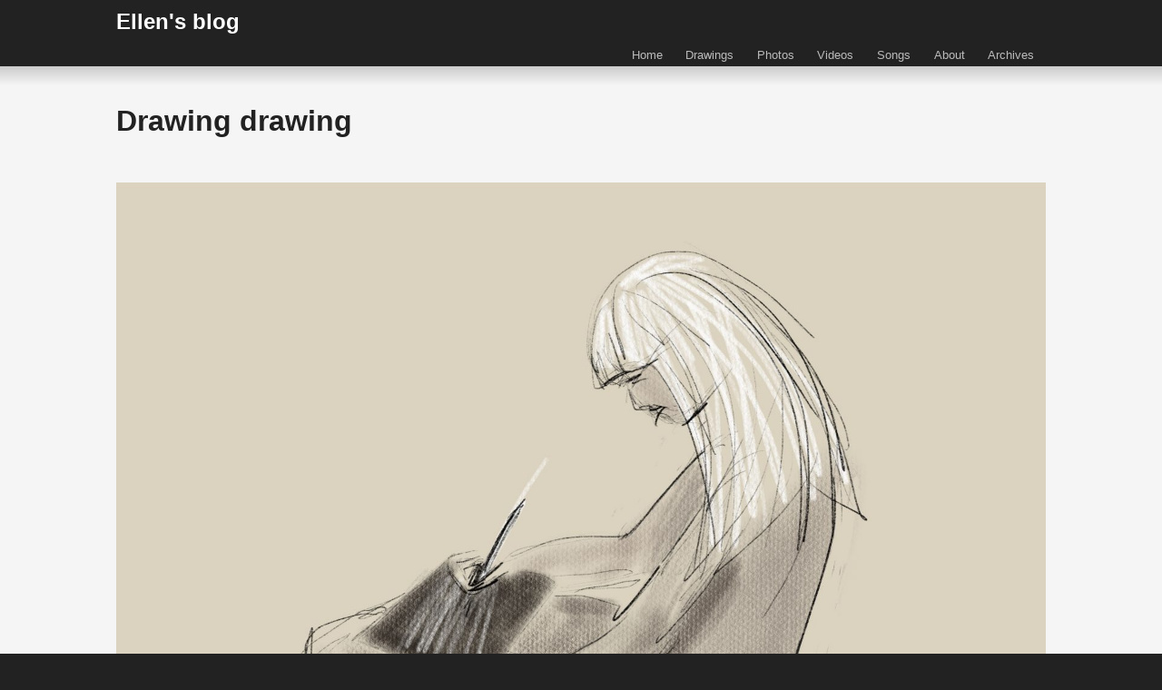

--- FILE ---
content_type: text/html; charset=UTF-8
request_url: http://ellenpronk.com/2021/04/drawing-drawing/
body_size: 6596
content:
<!doctype html>
<html lang="en-GB" class="no-js">
	<head>
		<meta charset="UTF-8">
		<title>  Drawing drawing : Ellen&#039;s blog</title>

        <link href="http://ellenpronk.com/wp-content/themes/html5blank-ellen/img/icons/favicon.ico" rel="shortcut icon">
        <link href="http://ellenpronk.com/wp-content/themes/html5blank-ellen/img/icons/touch.png" rel="apple-touch-icon-precomposed">

		<meta http-equiv="X-UA-Compatible" content="IE=edge,chrome=1">
		<meta name="viewport" content="width=device-width, initial-scale=1.0">
		<meta name="description" content="Ellen blogs about her life. The presents, internet, walks, food and beauty all around her.">

		<meta name='robots' content='max-image-preview:large' />
<link rel='dns-prefetch' href='//s.w.org' />
<script type="text/javascript">
window._wpemojiSettings = {"baseUrl":"https:\/\/s.w.org\/images\/core\/emoji\/13.1.0\/72x72\/","ext":".png","svgUrl":"https:\/\/s.w.org\/images\/core\/emoji\/13.1.0\/svg\/","svgExt":".svg","source":{"concatemoji":"http:\/\/ellenpronk.com\/wp-includes\/js\/wp-emoji-release.min.js?ver=5.9.12"}};
/*! This file is auto-generated */
!function(e,a,t){var n,r,o,i=a.createElement("canvas"),p=i.getContext&&i.getContext("2d");function s(e,t){var a=String.fromCharCode;p.clearRect(0,0,i.width,i.height),p.fillText(a.apply(this,e),0,0);e=i.toDataURL();return p.clearRect(0,0,i.width,i.height),p.fillText(a.apply(this,t),0,0),e===i.toDataURL()}function c(e){var t=a.createElement("script");t.src=e,t.defer=t.type="text/javascript",a.getElementsByTagName("head")[0].appendChild(t)}for(o=Array("flag","emoji"),t.supports={everything:!0,everythingExceptFlag:!0},r=0;r<o.length;r++)t.supports[o[r]]=function(e){if(!p||!p.fillText)return!1;switch(p.textBaseline="top",p.font="600 32px Arial",e){case"flag":return s([127987,65039,8205,9895,65039],[127987,65039,8203,9895,65039])?!1:!s([55356,56826,55356,56819],[55356,56826,8203,55356,56819])&&!s([55356,57332,56128,56423,56128,56418,56128,56421,56128,56430,56128,56423,56128,56447],[55356,57332,8203,56128,56423,8203,56128,56418,8203,56128,56421,8203,56128,56430,8203,56128,56423,8203,56128,56447]);case"emoji":return!s([10084,65039,8205,55357,56613],[10084,65039,8203,55357,56613])}return!1}(o[r]),t.supports.everything=t.supports.everything&&t.supports[o[r]],"flag"!==o[r]&&(t.supports.everythingExceptFlag=t.supports.everythingExceptFlag&&t.supports[o[r]]);t.supports.everythingExceptFlag=t.supports.everythingExceptFlag&&!t.supports.flag,t.DOMReady=!1,t.readyCallback=function(){t.DOMReady=!0},t.supports.everything||(n=function(){t.readyCallback()},a.addEventListener?(a.addEventListener("DOMContentLoaded",n,!1),e.addEventListener("load",n,!1)):(e.attachEvent("onload",n),a.attachEvent("onreadystatechange",function(){"complete"===a.readyState&&t.readyCallback()})),(n=t.source||{}).concatemoji?c(n.concatemoji):n.wpemoji&&n.twemoji&&(c(n.twemoji),c(n.wpemoji)))}(window,document,window._wpemojiSettings);
</script>
<style type="text/css">
img.wp-smiley,
img.emoji {
	display: inline !important;
	border: none !important;
	box-shadow: none !important;
	height: 1em !important;
	width: 1em !important;
	margin: 0 0.07em !important;
	vertical-align: -0.1em !important;
	background: none !important;
	padding: 0 !important;
}
</style>
	<link rel='stylesheet' id='wp-block-library-css'  href='http://ellenpronk.com/wp-includes/css/dist/block-library/style.min.css?ver=5.9.12' media='all' />
<style id='global-styles-inline-css' type='text/css'>
body{--wp--preset--color--black: #000000;--wp--preset--color--cyan-bluish-gray: #abb8c3;--wp--preset--color--white: #ffffff;--wp--preset--color--pale-pink: #f78da7;--wp--preset--color--vivid-red: #cf2e2e;--wp--preset--color--luminous-vivid-orange: #ff6900;--wp--preset--color--luminous-vivid-amber: #fcb900;--wp--preset--color--light-green-cyan: #7bdcb5;--wp--preset--color--vivid-green-cyan: #00d084;--wp--preset--color--pale-cyan-blue: #8ed1fc;--wp--preset--color--vivid-cyan-blue: #0693e3;--wp--preset--color--vivid-purple: #9b51e0;--wp--preset--gradient--vivid-cyan-blue-to-vivid-purple: linear-gradient(135deg,rgba(6,147,227,1) 0%,rgb(155,81,224) 100%);--wp--preset--gradient--light-green-cyan-to-vivid-green-cyan: linear-gradient(135deg,rgb(122,220,180) 0%,rgb(0,208,130) 100%);--wp--preset--gradient--luminous-vivid-amber-to-luminous-vivid-orange: linear-gradient(135deg,rgba(252,185,0,1) 0%,rgba(255,105,0,1) 100%);--wp--preset--gradient--luminous-vivid-orange-to-vivid-red: linear-gradient(135deg,rgba(255,105,0,1) 0%,rgb(207,46,46) 100%);--wp--preset--gradient--very-light-gray-to-cyan-bluish-gray: linear-gradient(135deg,rgb(238,238,238) 0%,rgb(169,184,195) 100%);--wp--preset--gradient--cool-to-warm-spectrum: linear-gradient(135deg,rgb(74,234,220) 0%,rgb(151,120,209) 20%,rgb(207,42,186) 40%,rgb(238,44,130) 60%,rgb(251,105,98) 80%,rgb(254,248,76) 100%);--wp--preset--gradient--blush-light-purple: linear-gradient(135deg,rgb(255,206,236) 0%,rgb(152,150,240) 100%);--wp--preset--gradient--blush-bordeaux: linear-gradient(135deg,rgb(254,205,165) 0%,rgb(254,45,45) 50%,rgb(107,0,62) 100%);--wp--preset--gradient--luminous-dusk: linear-gradient(135deg,rgb(255,203,112) 0%,rgb(199,81,192) 50%,rgb(65,88,208) 100%);--wp--preset--gradient--pale-ocean: linear-gradient(135deg,rgb(255,245,203) 0%,rgb(182,227,212) 50%,rgb(51,167,181) 100%);--wp--preset--gradient--electric-grass: linear-gradient(135deg,rgb(202,248,128) 0%,rgb(113,206,126) 100%);--wp--preset--gradient--midnight: linear-gradient(135deg,rgb(2,3,129) 0%,rgb(40,116,252) 100%);--wp--preset--duotone--dark-grayscale: url('#wp-duotone-dark-grayscale');--wp--preset--duotone--grayscale: url('#wp-duotone-grayscale');--wp--preset--duotone--purple-yellow: url('#wp-duotone-purple-yellow');--wp--preset--duotone--blue-red: url('#wp-duotone-blue-red');--wp--preset--duotone--midnight: url('#wp-duotone-midnight');--wp--preset--duotone--magenta-yellow: url('#wp-duotone-magenta-yellow');--wp--preset--duotone--purple-green: url('#wp-duotone-purple-green');--wp--preset--duotone--blue-orange: url('#wp-duotone-blue-orange');--wp--preset--font-size--small: 13px;--wp--preset--font-size--medium: 20px;--wp--preset--font-size--large: 36px;--wp--preset--font-size--x-large: 42px;}.has-black-color{color: var(--wp--preset--color--black) !important;}.has-cyan-bluish-gray-color{color: var(--wp--preset--color--cyan-bluish-gray) !important;}.has-white-color{color: var(--wp--preset--color--white) !important;}.has-pale-pink-color{color: var(--wp--preset--color--pale-pink) !important;}.has-vivid-red-color{color: var(--wp--preset--color--vivid-red) !important;}.has-luminous-vivid-orange-color{color: var(--wp--preset--color--luminous-vivid-orange) !important;}.has-luminous-vivid-amber-color{color: var(--wp--preset--color--luminous-vivid-amber) !important;}.has-light-green-cyan-color{color: var(--wp--preset--color--light-green-cyan) !important;}.has-vivid-green-cyan-color{color: var(--wp--preset--color--vivid-green-cyan) !important;}.has-pale-cyan-blue-color{color: var(--wp--preset--color--pale-cyan-blue) !important;}.has-vivid-cyan-blue-color{color: var(--wp--preset--color--vivid-cyan-blue) !important;}.has-vivid-purple-color{color: var(--wp--preset--color--vivid-purple) !important;}.has-black-background-color{background-color: var(--wp--preset--color--black) !important;}.has-cyan-bluish-gray-background-color{background-color: var(--wp--preset--color--cyan-bluish-gray) !important;}.has-white-background-color{background-color: var(--wp--preset--color--white) !important;}.has-pale-pink-background-color{background-color: var(--wp--preset--color--pale-pink) !important;}.has-vivid-red-background-color{background-color: var(--wp--preset--color--vivid-red) !important;}.has-luminous-vivid-orange-background-color{background-color: var(--wp--preset--color--luminous-vivid-orange) !important;}.has-luminous-vivid-amber-background-color{background-color: var(--wp--preset--color--luminous-vivid-amber) !important;}.has-light-green-cyan-background-color{background-color: var(--wp--preset--color--light-green-cyan) !important;}.has-vivid-green-cyan-background-color{background-color: var(--wp--preset--color--vivid-green-cyan) !important;}.has-pale-cyan-blue-background-color{background-color: var(--wp--preset--color--pale-cyan-blue) !important;}.has-vivid-cyan-blue-background-color{background-color: var(--wp--preset--color--vivid-cyan-blue) !important;}.has-vivid-purple-background-color{background-color: var(--wp--preset--color--vivid-purple) !important;}.has-black-border-color{border-color: var(--wp--preset--color--black) !important;}.has-cyan-bluish-gray-border-color{border-color: var(--wp--preset--color--cyan-bluish-gray) !important;}.has-white-border-color{border-color: var(--wp--preset--color--white) !important;}.has-pale-pink-border-color{border-color: var(--wp--preset--color--pale-pink) !important;}.has-vivid-red-border-color{border-color: var(--wp--preset--color--vivid-red) !important;}.has-luminous-vivid-orange-border-color{border-color: var(--wp--preset--color--luminous-vivid-orange) !important;}.has-luminous-vivid-amber-border-color{border-color: var(--wp--preset--color--luminous-vivid-amber) !important;}.has-light-green-cyan-border-color{border-color: var(--wp--preset--color--light-green-cyan) !important;}.has-vivid-green-cyan-border-color{border-color: var(--wp--preset--color--vivid-green-cyan) !important;}.has-pale-cyan-blue-border-color{border-color: var(--wp--preset--color--pale-cyan-blue) !important;}.has-vivid-cyan-blue-border-color{border-color: var(--wp--preset--color--vivid-cyan-blue) !important;}.has-vivid-purple-border-color{border-color: var(--wp--preset--color--vivid-purple) !important;}.has-vivid-cyan-blue-to-vivid-purple-gradient-background{background: var(--wp--preset--gradient--vivid-cyan-blue-to-vivid-purple) !important;}.has-light-green-cyan-to-vivid-green-cyan-gradient-background{background: var(--wp--preset--gradient--light-green-cyan-to-vivid-green-cyan) !important;}.has-luminous-vivid-amber-to-luminous-vivid-orange-gradient-background{background: var(--wp--preset--gradient--luminous-vivid-amber-to-luminous-vivid-orange) !important;}.has-luminous-vivid-orange-to-vivid-red-gradient-background{background: var(--wp--preset--gradient--luminous-vivid-orange-to-vivid-red) !important;}.has-very-light-gray-to-cyan-bluish-gray-gradient-background{background: var(--wp--preset--gradient--very-light-gray-to-cyan-bluish-gray) !important;}.has-cool-to-warm-spectrum-gradient-background{background: var(--wp--preset--gradient--cool-to-warm-spectrum) !important;}.has-blush-light-purple-gradient-background{background: var(--wp--preset--gradient--blush-light-purple) !important;}.has-blush-bordeaux-gradient-background{background: var(--wp--preset--gradient--blush-bordeaux) !important;}.has-luminous-dusk-gradient-background{background: var(--wp--preset--gradient--luminous-dusk) !important;}.has-pale-ocean-gradient-background{background: var(--wp--preset--gradient--pale-ocean) !important;}.has-electric-grass-gradient-background{background: var(--wp--preset--gradient--electric-grass) !important;}.has-midnight-gradient-background{background: var(--wp--preset--gradient--midnight) !important;}.has-small-font-size{font-size: var(--wp--preset--font-size--small) !important;}.has-medium-font-size{font-size: var(--wp--preset--font-size--medium) !important;}.has-large-font-size{font-size: var(--wp--preset--font-size--large) !important;}.has-x-large-font-size{font-size: var(--wp--preset--font-size--x-large) !important;}
</style>
<link rel='stylesheet' id='mc4wp-form-basic-css'  href='http://ellenpronk.com/wp-content/plugins/mailchimp-for-wp/assets/css/form-basic.css?ver=4.9.15' media='all' />
<link rel='stylesheet' id='normalize-css'  href='http://ellenpronk.com/wp-content/themes/html5blank-ellen/normalize.css?ver=1.0' media='all' />
<link rel='stylesheet' id='html5blank-css'  href='http://ellenpronk.com/wp-content/themes/html5blank-ellen/style.css?ver=1.0' media='all' />
<script type='text/javascript' src='http://ellenpronk.com/wp-content/themes/html5blank-ellen/js/lib/conditionizr-4.3.0.min.js?ver=4.3.0' id='conditionizr-js'></script>
<script type='text/javascript' src='http://ellenpronk.com/wp-content/themes/html5blank-ellen/js/lib/modernizr-2.7.1.min.js?ver=2.7.1' id='modernizr-js'></script>
<script type='text/javascript' src='http://ellenpronk.com/wp-includes/js/jquery/jquery.min.js?ver=3.6.0' id='jquery-core-js'></script>
<script type='text/javascript' src='http://ellenpronk.com/wp-includes/js/jquery/jquery-migrate.min.js?ver=3.3.2' id='jquery-migrate-js'></script>
<script type='text/javascript' src='http://ellenpronk.com/wp-content/themes/html5blank-ellen/js/scripts.js?ver=1.0.0' id='html5blankscripts-js'></script>
<link rel="https://api.w.org/" href="http://ellenpronk.com/wp-json/" /><link rel="alternate" type="application/json" href="http://ellenpronk.com/wp-json/wp/v2/posts/17068" /><link rel="alternate" type="application/json+oembed" href="http://ellenpronk.com/wp-json/oembed/1.0/embed?url=http%3A%2F%2Fellenpronk.com%2F2021%2F04%2Fdrawing-drawing%2F" />
<link rel="alternate" type="text/xml+oembed" href="http://ellenpronk.com/wp-json/oembed/1.0/embed?url=http%3A%2F%2Fellenpronk.com%2F2021%2F04%2Fdrawing-drawing%2F&#038;format=xml" />

		<script>
        // conditionizr.com
        // configure environment tests
        conditionizr.config({
            assets: 'http://ellenpronk.com/wp-content/themes/html5blank-ellen',
            tests: {}
        });
        </script>

	</head>
	<body class="post-template-default single single-post postid-17068 single-format-standard drawing-drawing">

		<!-- wrapper -->
		<div class="wrapper">

			<!-- header -->
			<header class="header clear" role="banner">

					<!-- logo -->
					<div class="logo">
						<a href="http://ellenpronk.com">
							Ellen's blog
						</a>
					</div>
					<!-- /logo -->

					<!-- nav -->
					<nav class="nav" role="navigation">
						<ul><li id="menu-item-8" class="menu-item menu-item-type-custom menu-item-object-custom menu-item-home menu-item-8"><a href="http://ellenpronk.com/">Home</a></li>
<li id="menu-item-17466" class="menu-item menu-item-type-post_type menu-item-object-page menu-item-17466"><a href="http://ellenpronk.com/drawings/">Drawings</a></li>
<li id="menu-item-17465" class="menu-item menu-item-type-post_type menu-item-object-page menu-item-17465"><a href="http://ellenpronk.com/photos/">Photos</a></li>
<li id="menu-item-17463" class="menu-item menu-item-type-post_type menu-item-object-page menu-item-17463"><a href="http://ellenpronk.com/videos/">Videos</a></li>
<li id="menu-item-17464" class="menu-item menu-item-type-post_type menu-item-object-page menu-item-17464"><a href="http://ellenpronk.com/songs/">Songs</a></li>
<li id="menu-item-9" class="menu-item menu-item-type-post_type menu-item-object-page menu-item-9"><a href="http://ellenpronk.com/about/">About</a></li>
<li id="menu-item-1190" class="menu-item menu-item-type-post_type menu-item-object-page menu-item-1190"><a href="http://ellenpronk.com/archives/">Archives</a></li>
</ul>					</nav>
					<!-- /nav -->

			</header>
			<!-- /header -->

	<main role="main">
	<!-- section -->
	<section>

	
		<!-- article -->
		<article id="post-17068" class="post-17068 post type-post status-publish format-standard hentry category-drawing-and-watercolour">

			<!-- post thumbnail -->
						<!-- /post thumbnail -->

			<!-- post title -->
			<h1>
				Drawing drawing			</h1>
			<!-- /post title -->

			<div class="content">
				<p><img width="4000" height="3000" src="http://ellenpronk.com/wp-content/uploads/2021/04/Drawing.jpg" alt="" class="alignnone size-full wp-image-17069" srcset="http://ellenpronk.com/wp-content/uploads/2021/04/Drawing.jpg 4000w, http://ellenpronk.com/wp-content/uploads/2021/04/Drawing-250x188.jpg 250w, http://ellenpronk.com/wp-content/uploads/2021/04/Drawing-700x525.jpg 700w, http://ellenpronk.com/wp-content/uploads/2021/04/Drawing-768x576.jpg 768w, http://ellenpronk.com/wp-content/uploads/2021/04/Drawing-1536x1152.jpg 1536w, http://ellenpronk.com/wp-content/uploads/2021/04/Drawing-2048x1536.jpg 2048w, http://ellenpronk.com/wp-content/uploads/2021/04/Drawing-120x90.jpg 120w" sizes="(max-width: 4000px) 100vw, 4000px" /></p>
			</div>

			<!-- post details -->
			<div class="details">
				<div class="date">Published on April 2, 2021 at 6:00 by <a href="http://ellenpronk.com/author/ellenpronk/" title="Posts by Ellen" rel="author">Ellen</a></div>
				<div class="post-category">Categorised in: <a href="http://ellenpronk.com/category/drawing-and-watercolour/" rel="tag">Drawing and watercolour</a></div>
				<div class="comments"><a href="http://ellenpronk.com/2021/04/drawing-drawing/#respond">Leave your thoughts</a></div>
			</div>
			<!-- /post details -->
			
			<div class="comments">
	

	<div id="respond" class="comment-respond">
		<h3 id="reply-title" class="comment-reply-title">Leave a Reply <small><a rel="nofollow" id="cancel-comment-reply-link" href="/2021/04/drawing-drawing/#respond" style="display:none;">Cancel reply</a></small></h3><form action="http://ellenpronk.com/wp-comments-post.php" method="post" id="commentform" class="comment-form"><p class="comment-notes"><span id="email-notes">Your email address will not be published.</span> <span class="required-field-message" aria-hidden="true">Required fields are marked <span class="required" aria-hidden="true">*</span></span></p><p class="comment-form-comment"><label for="comment">Comment <span class="required" aria-hidden="true">*</span></label> <textarea id="comment" name="comment" cols="45" rows="8" maxlength="65525" required="required"></textarea></p><p class="comment-form-author"><label for="author">Name <span class="required" aria-hidden="true">*</span></label> <input id="author" name="author" type="text" value="" size="30" maxlength="245" required="required" /></p>
<p class="comment-form-email"><label for="email">Email <span class="required" aria-hidden="true">*</span></label> <input id="email" name="email" type="text" value="" size="30" maxlength="100" aria-describedby="email-notes" required="required" /></p>
<p class="comment-form-url"><label for="url">Website</label> <input id="url" name="url" type="text" value="" size="30" maxlength="200" /></p>
<p class="comment-form-cookies-consent"><input id="wp-comment-cookies-consent" name="wp-comment-cookies-consent" type="checkbox" value="yes" /> <label for="wp-comment-cookies-consent">Save my name, email, and website in this browser for the next time I comment.</label></p>
<p class="form-submit"><input name="submit" type="submit" id="submit" class="submit" value="Post Comment" /> <input type='hidden' name='comment_post_ID' value='17068' id='comment_post_ID' />
<input type='hidden' name='comment_parent' id='comment_parent' value='0' />
</p><p style="display: none;"><input type="hidden" id="akismet_comment_nonce" name="akismet_comment_nonce" value="8998d59a30" /></p><p style="display: none !important;" class="akismet-fields-container" data-prefix="ak_"><label>&#916;<textarea name="ak_hp_textarea" cols="45" rows="8" maxlength="100"></textarea></label><input type="hidden" id="ak_js_1" name="ak_js" value="62"/><script>document.getElementById( "ak_js_1" ).setAttribute( "value", ( new Date() ).getTime() );</script></p></form>	</div><!-- #respond -->
	<p class="akismet_comment_form_privacy_notice">This site uses Akismet to reduce spam. <a href="https://akismet.com/privacy/" target="_blank" rel="nofollow noopener">Learn how your comment data is processed</a>.</p>
</div>

			
	<nav class="navigation post-navigation" aria-label="Posts">
		<h2 class="screen-reader-text">Post navigation</h2>
		<div class="nav-links"><div class="nav-previous"><a href="http://ellenpronk.com/2021/04/spring-garden/" rel="prev"><span class="screen-reader-text">Previous post:</span> <span class="post-title">Spring garden</span></a></div><div class="nav-next"><a href="http://ellenpronk.com/2021/04/a-walk-on-easter-sunday/" rel="next"><span class="screen-reader-text">Next post:</span> <span class="post-title">A walk on Easter Sunday</span></a></div></div>
	</nav>
		</article>
		<!-- /article -->

	
	
	</section>
	<!-- /section -->
	</main>

<!-- sidebar -->
<aside class="sidebar" role="complementary">

	<div class="sidebar-widget">
		<div id="recent-comments-2" class="widget_recent_comments"><h3>Recent comments</h3><ul id="recentcomments"><li class="recentcomments"><span class="comment-author-link"><a href='http://ellenpronk.com' rel='external nofollow ugc' class='url'>Ellen</a></span> on <a href="http://ellenpronk.com/2025/03/sunday/#comment-51794">Sunday</a></li><li class="recentcomments"><span class="comment-author-link">Karen</span> on <a href="http://ellenpronk.com/2025/03/sunday/#comment-51740">Sunday</a></li><li class="recentcomments"><span class="comment-author-link">Karen</span> on <a href="http://ellenpronk.com/2025/03/sunday/#comment-51603">Sunday</a></li><li class="recentcomments"><span class="comment-author-link">A</span> on <a href="http://ellenpronk.com/2025/03/stubborn-2/#comment-49260">Stubborn</a></li><li class="recentcomments"><span class="comment-author-link"><a href='http://ellenpronk.com' rel='external nofollow ugc' class='url'>Ellen</a></span> on <a href="http://ellenpronk.com/2025/02/my-mum/#comment-46187">My mum</a></li></ul></div><div id="categories-2" class="widget_categories"><h3>Categories</h3>
			<ul>
					<li class="cat-item cat-item-4"><a href="http://ellenpronk.com/category/beauty/">Beauty</a> (51)
</li>
	<li class="cat-item cat-item-14"><a href="http://ellenpronk.com/category/books-films-tv/">Books, films and TV</a> (137)
</li>
	<li class="cat-item cat-item-22"><a href="http://ellenpronk.com/category/column/">Column</a> (52)
</li>
	<li class="cat-item cat-item-21"><a href="http://ellenpronk.com/category/daily/">Daily</a> (99)
</li>
	<li class="cat-item cat-item-15"><a href="http://ellenpronk.com/category/do-it-yourself/">Do it yourself</a> (11)
</li>
	<li class="cat-item cat-item-20"><a href="http://ellenpronk.com/category/drawing-and-watercolour/">Drawing and watercolour</a> (172)
</li>
	<li class="cat-item cat-item-19"><a href="http://ellenpronk.com/category/ellens-vlog/">Ellen&#039;s vlog</a> (5)
</li>
	<li class="cat-item cat-item-3"><a href="http://ellenpronk.com/category/food/">Food</a> (79)
</li>
	<li class="cat-item cat-item-7"><a href="http://ellenpronk.com/category/friends/">Friends</a> (3)
</li>
	<li class="cat-item cat-item-17"><a href="http://ellenpronk.com/category/gardening/">Gardening</a> (229)
</li>
	<li class="cat-item cat-item-1"><a href="http://ellenpronk.com/category/general/">General</a> (360)
</li>
	<li class="cat-item cat-item-5"><a href="http://ellenpronk.com/category/internet/">Internet</a> (73)
</li>
	<li class="cat-item cat-item-11"><a href="http://ellenpronk.com/category/lfsnl/">lfs.nl</a> (9)
</li>
	<li class="cat-item cat-item-16"><a href="http://ellenpronk.com/category/london/">London</a> (3)
</li>
	<li class="cat-item cat-item-12"><a href="http://ellenpronk.com/category/my-story/">My story</a> (283)
</li>
	<li class="cat-item cat-item-2"><a href="http://ellenpronk.com/category/presents/">Presents</a> (96)
</li>
	<li class="cat-item cat-item-8"><a href="http://ellenpronk.com/category/rotterdam/">Rotterdam</a> (187)
</li>
	<li class="cat-item cat-item-9"><a href="http://ellenpronk.com/category/songs/">Songs</a> (73)
</li>
	<li class="cat-item cat-item-13"><a href="http://ellenpronk.com/category/videoclip/">Video clip</a> (31)
</li>
	<li class="cat-item cat-item-10"><a href="http://ellenpronk.com/category/world/">World</a> (83)
</li>
			</ul>

			</div>	</div>

	<div class="sidebar-widget">
		
		<div id="recent-posts-2" class="widget_recent_entries">
		<h3>Recent posts</h3>
		<ul>
											<li>
					<a href="http://ellenpronk.com/2026/01/snow-2/">Snow</a>
									</li>
											<li>
					<a href="http://ellenpronk.com/2026/01/selfie-selfie/">Selfie selfie</a>
									</li>
											<li>
					<a href="http://ellenpronk.com/2025/12/sitting-still-3/">Sitting still</a>
									</li>
											<li>
					<a href="http://ellenpronk.com/2025/12/sunday-21-december-2025-1603-cet/">Sunday, 21 December 2025, 16:03 CET</a>
									</li>
											<li>
					<a href="http://ellenpronk.com/2025/12/standing-still/">Standing Still</a>
									</li>
											<li>
					<a href="http://ellenpronk.com/2025/12/eleanor-rigby/">Eleanor Rigby</a>
									</li>
											<li>
					<a href="http://ellenpronk.com/2025/12/walking-roundabout-to-the-supermarket/">Walking roundabout to the supermarket</a>
									</li>
											<li>
					<a href="http://ellenpronk.com/2025/11/51-chen-the-arousing-shock-thunder/">51.  Chên / The Arousing (Shock, Thunder)</a>
									</li>
											<li>
					<a href="http://ellenpronk.com/2025/11/things-of-my-life-right-now/">Things of my life right now</a>
									</li>
											<li>
					<a href="http://ellenpronk.com/2025/11/treetops/">Treetops</a>
									</li>
											<li>
					<a href="http://ellenpronk.com/2025/11/queen-of-pentacles/">Queen of Pentacles</a>
									</li>
											<li>
					<a href="http://ellenpronk.com/2025/10/almost-done/">Almost done</a>
									</li>
											<li>
					<a href="http://ellenpronk.com/2025/10/a-walk-to-zestienhoven/">A walk to Zestienhoven</a>
									</li>
											<li>
					<a href="http://ellenpronk.com/2025/10/turntable/">Turntable</a>
									</li>
											<li>
					<a href="http://ellenpronk.com/2025/10/map-3/">Map</a>
									</li>
											<li>
					<a href="http://ellenpronk.com/2025/09/family-day/">Family Day</a>
									</li>
											<li>
					<a href="http://ellenpronk.com/2025/09/forgotten-3/">Forgotten</a>
									</li>
											<li>
					<a href="http://ellenpronk.com/2025/09/speckled-wood/">Speckled Wood</a>
									</li>
											<li>
					<a href="http://ellenpronk.com/2025/09/early-morning-in-schiebroek/">Early morning in Schiebroek</a>
									</li>
											<li>
					<a href="http://ellenpronk.com/2025/09/my-new-house/">My new house</a>
									</li>
					</ul>

		</div>	</div>

	<!-- search -->
<form class="search" method="get" action="http://ellenpronk.com" role="search">
	<input class="search-input" type="search" name="s" placeholder="To search, type and hit enter.">
	<button class="search-submit" type="submit" role="button">Search</button>
</form>
<!-- /search -->
	
</aside>
<!-- /sidebar -->

			<!-- footer -->
			<footer class="footer" role="contentinfo">

				<!-- copyright -->
				<p class="copyright">
					&copy; 2026 Ellen Pronk - <a href="http://ellenpronk.com/feed/" style="color:#ccc;">RSS feed</a>
				</p>
				<!-- /copyright -->


			</footer>
			<!-- /footer -->

		</div>
		<!-- /wrapper -->

		<script type='text/javascript' src='http://ellenpronk.com/wp-includes/js/comment-reply.min.js?ver=5.9.12' id='comment-reply-js'></script>
<script defer type='text/javascript' src='http://ellenpronk.com/wp-content/plugins/akismet/_inc/akismet-frontend.js?ver=1725870832' id='akismet-frontend-js'></script>

	</body>
</html>
